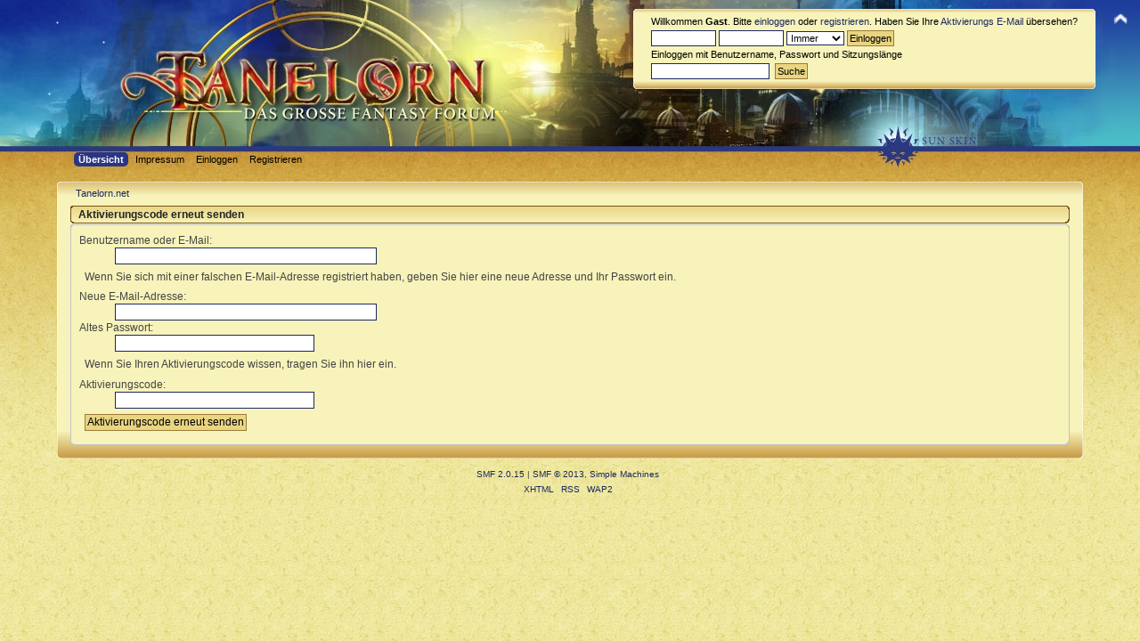

--- FILE ---
content_type: text/html; charset=ISO-8859-1
request_url: https://www.tanelorn.net/index.php?action=activate
body_size: 2885
content:
<!DOCTYPE html PUBLIC "-//W3C//DTD XHTML 1.0 Transitional//EN" "http://www.w3.org/TR/xhtml1/DTD/xhtml1-transitional.dtd">
<html xmlns="http://www.w3.org/1999/xhtml">
<head>
    <meta name="viewport" content="width=device-width, initial-scale=1.0"><!-- time() = Wed, 28 Jan 2026 10:43:58 / $tanelorn_sunrise = Wed, 28 Jan 2026 08:01:53 / $tanelorn_sunset = Wed, 28 Jan 2026 16:59:50 / theme_variant2 = _Sun / theme_variant_url = _Sun/ / user_info[time_offset] = 0 -->
	<link rel="stylesheet" type="text/css" href="https://www.tanelorn.net/Themes/Curve_Tanelorn_Mobile/css/index_Sun.css?fin20" />
	<link rel="stylesheet" type="text/css" href="/Themes/default/css/webkit.css" />
	<script type="text/javascript" src="https://www.tanelorn.net/Themes/Curve_Tanelorn_Mobile/scripts/jquery-2.0.3.min.js"></script>
	<script type="text/javascript" src="https://www.tanelorn.net/Themes/Curve_Tanelorn_Mobile/scripts/superfish.js"></script>
	<script type="text/javascript" src="https://www.tanelorn.net/Themes/Curve_Tanelorn_Mobile/scripts/hoverIntent.js"></script>
	<script type="text/javascript">

		$(document).ready(function() {
			$("ul.dropmenu").superfish();
		});

	</script>

	<script type="text/javascript" src="/Themes/default/scripts/script.js?fin20"></script>
	<script type="text/javascript" src="https://www.tanelorn.net/Themes/Curve_Tanelorn_Mobile/scripts/theme.js?fin20"></script>
	<script type="text/javascript"><!-- // --><![CDATA[
		var smf_theme_url = "https://www.tanelorn.net/Themes/Curve_Tanelorn_Mobile";
		var smf_default_theme_url = "/Themes/default";
		var smf_images_url = "https://www.tanelorn.net/Themes/Curve_Tanelorn_Mobile/images";
		var variant_images_url = "https://www.tanelorn.net/Themes/Curve_Tanelorn_Mobile/images/_Sun";
		var smf_scripturl = "https://www.tanelorn.net/index.php";
		var smf_iso_case_folding = false;
		var smf_charset = "ISO-8859-1";
		var ajax_notification_text = "Lade...";
		var ajax_notification_cancel_text = "Abbrechen";
	// ]]></script>
	<meta http-equiv="Content-Type" content="text/html; charset=ISO-8859-1" />
	<meta name="description" content="Aktivierungscode erneut senden" />
	<title>Aktivierungscode erneut senden</title>
	<link rel="help" href="https://www.tanelorn.net/index.php?action=help" />
	<link rel="search" href="https://www.tanelorn.net/index.php?action=search" />
	<link rel="contents" href="https://www.tanelorn.net/index.php" />
	<link rel="alternate" type="application/rss+xml" title="Tanelorn.net - RSS" href="https://www.tanelorn.net/index.php?type=rss;action=.xml" />
    <link rel="icon" type="image/gif" href="https://www.tanelorn.net/Themes/Curve_Tanelorn_Mobile/images/favicon_gold.gif" /><!-- --><!-- -->
</head>
<body>
  <div id="wrapper" style="width: 100% !important; overflow: hidden;">
   <a href="https://www.tanelorn.net/index.php" style="position:relative; top:0px; left:0px;"><img id="tanelornlogo" src="https://www.tanelorn.net/Themes/Curve_Tanelorn_Mobile/images/_Sun/theme/header2.jpg" alt="Tanelorn.net" /></a>
  </div>

		<div id="top_section" style="position:absolute; top:0px; right:0px;">
			<img id="upshrink" src="https://www.tanelorn.net/Themes/Curve_Tanelorn_Mobile/images/upshrink.png" alt="*" title="Ein- oder Ausklappen der Kopfzeile" style="display: none;" />
		</div>
		<div id="header" class="middletext windowbg3"  style="position:absolute; top:10px; right:50px;">
			<div class="frame user">
				<script type="text/javascript" src="/Themes/default/scripts/sha1.js"></script>
				<form id="guest_form" action="https://www.tanelorn.net/index.php?action=login2" method="post" accept-charset="ISO-8859-1"  onsubmit="hashLoginPassword(this, 'ae7bfcb366b32b944e9f699685e12883');">
					<div class="info">Willkommen <strong>Gast</strong>. Bitte <a href="https://www.tanelorn.net/index.php?action=login">einloggen</a> oder <a href="https://www.tanelorn.net/index.php?action=register">registrieren</a>.
Haben Sie Ihre <a href="https://www.tanelorn.net/index.php?action=activate">Aktivierungs E-Mail</a> übersehen?</div>
					<input type="text" name="user" size="10" class="input_text" />
					<input type="password" name="passwrd" size="10" class="input_password" />
					<select name="cookielength">
						<option value="60">1 Stunde</option>
						<option value="1440">1 Tag</option>
						<option value="10080">1 Woche</option>
						<option value="43200">1 Monat</option>
						<option value="-1" selected="selected">Immer</option>
					</select>
					<input type="submit" value="Einloggen" class="button_submit" /><br />
					<div class="info">Einloggen mit Benutzername, Passwort und Sitzungslänge</div>
					<input type="hidden" name="hash_passwrd" value="" /><input type="hidden" name="cc2405b0029" value="ae7bfcb366b32b944e9f699685e12883" />
				</form>
				<form id="search_form" action="https://www.tanelorn.net/index.php?action=search2" method="post" accept-charset="ISO-8859-1">
					<input type="text" name="search" value="" class="input_text" />&nbsp;
					<input type="submit" name="submit" value="Suche" class="button_submit" />
					<input type="hidden" name="advanced" value="0" />
				</form>
			</div>
		<script type="text/javascript"><!-- // --><![CDATA[
			var oMainHeaderToggle = new smc_Toggle({
				bToggleEnabled: true,
				bCurrentlyCollapsed: false,
				aSwappableContainers: [
					'header'
				],
				aSwapImages: [
					{
						sId: 'upshrink',
						srcExpanded: smf_images_url + '/upshrink.png',
						altExpanded: 'Ein- oder Ausklappen der Kopfzeile',
						srcCollapsed: smf_images_url + '/upshrink2.png',
						altCollapsed: 'Ein- oder Ausklappen der Kopfzeile'
					}
				],
				oThemeOptions: {
					bUseThemeSettings: false,
					sOptionName: 'collapse_header',
					sSessionVar: 'cc2405b0029',
					sSessionId: 'ae7bfcb366b32b944e9f699685e12883'
				},
				oCookieOptions: {
					bUseCookie: true,
					sCookieName: 'upshrink'
				}
			});
		// ]]></script>
		</div>
<div id="wrapper" style="width: 90%; position:relative; top:-17px;">
		<div id="main_menu">
			<ul class="dropmenu" id="menu_nav">
				<li id="button_home">
					<a class="active firstlevel" href="https://www.tanelorn.net/index.php">
						<span class="last firstlevel">Übersicht</span>
					</a>
				</li>
				<li id="button_tanelorn_impressum">
					<a class="firstlevel" href="https://www.tanelorn.net/index.php/topic,37643.0.html">
						<span class="firstlevel">Impressum</span>
					</a>
					<ul>
						<li>
							<a href="https://www.tanelorn.net/index.php/topic,115469.0.html">
								<span>Impressum</span>
							</a>
						</li>
						<li>
							<a href="https://www.tanelorn.net/index.php/topic,115470.0.html">
								<span>Datenschutz</span>
							</a>
						</li>
						<li>
							<a href="https://www.tanelorn.net/index.php/topic,115467.0.html">
								<span>Hausordnung</span>
							</a>
						</li>
					</ul>
				</li>
				<li id="button_login">
					<a class="firstlevel" href="https://www.tanelorn.net/index.php?action=login">
						<span class="firstlevel">Einloggen</span>
					</a>
				</li>
				<li id="button_register">
					<a class="firstlevel" href="https://www.tanelorn.net/index.php?action=register">
						<span class="last firstlevel">Registrieren</span>
					</a>
				</li>
			</ul>
		</div>
</div>
<br/>

<div id="wrapper" style="width: 90%;">
	<div id="content_section"><div class="frame">
		<div id="main_content_section">
	<div class="navigate_section">
		<ul>
			<li class="last">
				<a href="https://www.tanelorn.net/index.php"><span>Tanelorn.net</span></a>
			</li>
		</ul>
	</div>
		<form action="https://www.tanelorn.net/index.php?action=activate;sa=resend" method="post" accept-charset="ISO-8859-1">
			<div class="title_bar">
				<h3 class="titlebg">Aktivierungscode erneut senden</h3>
			</div>
			<span class="upperframe"><span></span></span>
			<div class="roundframe">
				<dl>
					<dt>Benutzername oder E-Mail:</dt>
					<dd><input type="text" name="user" size="40" value="" class="input_text" /></dd>
				</dl>
				<p>Wenn Sie sich mit einer falschen E-Mail-Adresse registriert haben, geben Sie hier eine neue Adresse und Ihr Passwort ein.</p>
				<dl>
					<dt>Neue E-Mail-Adresse:</dt>
					<dd><input type="text" name="new_email" size="40" class="input_text" /></dd>
					<dt>Altes Passwort:</dt>
					<dd><input type="password" name="passwd" size="30" class="input_password" /></dd>
				</dl>
				<p>Wenn Sie Ihren Aktivierungscode wissen, tragen Sie ihn hier ein.</p>
				<dl>
					<dt>Aktivierungscode:</dt>
					<dd><input type="text" name="code" size="30" class="input_text" /></dd>
				</dl>
				<p><input type="submit" value="Aktivierungscode erneut senden" class="button_submit" /></p>
			</div>
			<span class="lowerframe"><span></span></span>
		</form>
		</div>
	</div></div>
	<div id="footer_section"><div class="frame">
		<ul class="reset">
			<li class="copyright">
			<span class="smalltext" style="display: inline; visibility: visible; font-family: Verdana, Arial, sans-serif;"><a href="https://www.tanelorn.net/index.php?action=credits" title="Simple Machines Forum" target="_blank" class="new_win">SMF 2.0.15</a> |
<a href="http://www.simplemachines.org/about/smf/license.php" title="Lizenz" target="_blank" class="new_win">SMF &copy; 2013</a>, <a href="http://www.simplemachines.org" title="Simple Machines" target="_blank" class="new_win">Simple Machines</a>
			</span></li>
			<li><a id="button_xhtml" href="http://validator.w3.org/check?uri=referer" target="_blank" class="new_win" title="Prüfe XHTML 1.0"><span>XHTML</span></a></li>
			<li><a id="button_rss" href="https://www.tanelorn.net/index.php?action=.xml;type=rss" class="new_win"><span>RSS</span></a></li>
			<li class="last"><a id="button_wap2" href="https://www.tanelorn.net/index.php?wap2" class="new_win"><span>WAP2</span></a></li>
		</ul>
	</div></div>
</div>
</body></html>

--- FILE ---
content_type: image/svg+xml
request_url: https://www.tanelorn.net/Themes/Curve_Tanelorn_Mobile/images/_Sun/theme/main_block_200.svg
body_size: 559
content:
<?xml version="1.0"?>
<!DOCTYPE svg PUBLIC "-//W3C//DTD SVG 1.1//EN" "http://www.w3.org/Graphics/SVG/1.1/DTD/svg11.dtd">
<svg version="1.1" xmlns="http://www.w3.org/2000/svg">
  <defs>
    <linearGradient id="gradient" x1="50%" y1="0%" x2="50%" y2="100%">
      <stop offset="0%" stop-color="#E9D481" />
      <stop offset="100%" stop-color="#F7F3BA" />
    </linearGradient>
  </defs>
  <rect x="-0.3" y="-0.3" width="100%" height="100%" rx="6" ry="6" fill="url(#gradient)" stroke="#765518" stroke-width="1.7" shape-rendering="crispEdges" />
</svg>